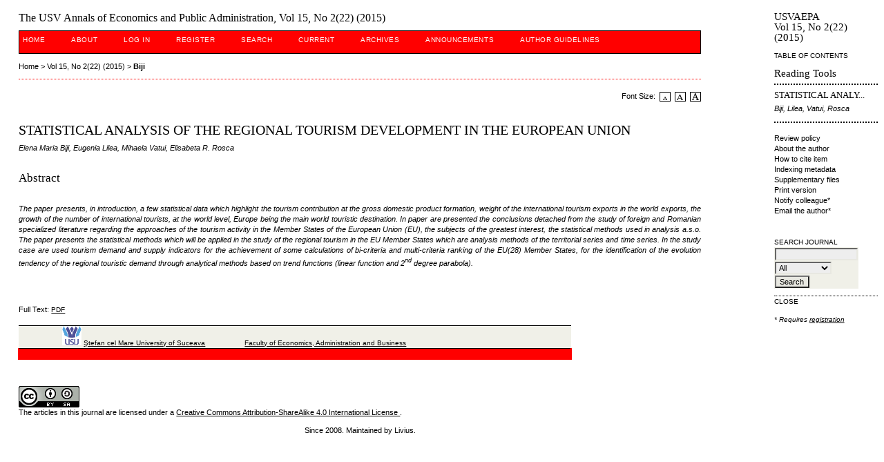

--- FILE ---
content_type: text/html; charset=utf-8
request_url: http://annals.seap.usv.ro/index.php/annals/article/view/832
body_size: 1854
content:
<?xml version="1.0" encoding="UTF-8"?>
<!DOCTYPE html PUBLIC "-//W3C//DTD XHTML 1.0 Frameset//EN"
	"http://www.w3.org/TR/xhtml1/DTD/xhtml1-frameset.dtd">
<html xmlns="http://www.w3.org/1999/xhtml">

<head>
	<meta http-equiv="Content-Type" content="text/html; charset=utf-8" />
	<title>Biji</title>

	<link rel="stylesheet" href="http://annals.seap.usv.ro/styles/common.css" type="text/css" />
	<link rel="stylesheet" href="http://annals.seap.usv.ro/styles/articleView.css" type="text/css" />

			<link rel="stylesheet" href="http://annals.seap.usv.ro/plugins/themes/redbar/redbar.css" type="text/css" />
	
	<script type="text/javascript" src="http://annals.seap.usv.ro/js/general.js"></script>
	
	<!-- Add javascript required for font sizer -->
	<script type="text/javascript" src="http://annals.seap.usv.ro/js/sizer.js" ></script>

	<!-- Add stylesheets for the font sizer -->
	<link rel="alternate stylesheet" title="Small" href="http://annals.seap.usv.ro/styles/fontSmall.css" type="text/css" />
	<link rel="stylesheet" title="Medium" href="http://annals.seap.usv.ro/styles/fontMedium.css" type="text/css" />
	<link rel="alternate stylesheet" title="Large" href="http://annals.seap.usv.ro/styles/fontLarge.css" type="text/css" />
</head>
<frameset cols="*,180" style="border: 0;">
			
		
		<frame src="http://annals.seap.usv.ro/index.php/annals/article/viewArticle/832" frameborder="0"/>
	<frame src="http://annals.seap.usv.ro/index.php/annals/article/viewRST/832" noresize="noresize" frameborder="0" scrolling="auto" />
<noframes>
<body>
	<table width="100%">
		<tr>
			<td align="center">
				This page requires frames. <a href="http://annals.seap.usv.ro/index.php/annals/article/viewArticle/832">Click here</a> for the non-frames version.
			</td>
		</tr>
	</table>
</body>
</noframes>
</frameset>
</html>

--- FILE ---
content_type: text/html; charset=utf-8
request_url: http://annals.seap.usv.ro/index.php/annals/article/viewArticle/832
body_size: 11193
content:
<?xml version="1.0" encoding="UTF-8"?>
<!DOCTYPE html PUBLIC "-//W3C//DTD XHTML 1.0 Transitional//EN"
	"http://www.w3.org/TR/xhtml1/DTD/xhtml1-transitional.dtd">
<html xmlns="http://www.w3.org/1999/xhtml">
<head>
	<title>STATISTICAL ANALYSIS OF THE REGIONAL TOURISM DEVELOPMENT IN THE EUROPEAN UNION | Biji | The USV Annals of Economics and Public Administration</title>
	<meta http-equiv="Content-Type" content="text/html; charset=utf-8" />
	<meta name="description" content="STATISTICAL ANALYSIS OF THE REGIONAL TOURISM DEVELOPMENT IN THE EUROPEAN UNION" />
	
	<link rel="schema.DC" href="http://purl.org/dc/elements/1.1/" />

	<meta name="DC.Creator.PersonalName" content="Elena Maria Biji"/>
	<meta name="DC.Creator.PersonalName" content="Eugenia Lilea"/>
	<meta name="DC.Creator.PersonalName" content="Mihaela Vatui"/>
	<meta name="DC.Creator.PersonalName" content="Elisabeta R. Rosca"/>
	<meta name="DC.Date.available" scheme="ISO8601" content="2016-02-06"/>
	<meta name="DC.Date.created" scheme="ISO8601" content="2016-01-07"/>
	<meta name="DC.Date.dateSubmitted" scheme="ISO8601" content="2015-10-01"/>
	<meta name="DC.Date.issued" scheme="ISO8601" content="2016-02-15"/>
	<meta name="DC.Date.modified" scheme="ISO8601" content="2016-02-15"/>
	<meta name="DC.Description" content="   The paper presents, in introduction, a few statistical data which highlight the tourism contribution at the gross domestic product formation, weight of the international tourism exports in the world exports, the growth of the number of international tourists, at the world level, Europe being the main world touristic destination. In paper are presented the conclusions detached from the study of foreign and Romanian specialized literature regarding the approaches of the tourism activity in the Member States of the European Union (EU), the subjects of the greatest interest, the statistical methods used in analysis a.s.o. The paper presents the statistical methods which will be applied in the study of the regional tourism in the EU Member States which are analysis methods of the territorial series and time series. In the study case are used tourism demand and supply indicators for the achievement of some calculations of bi-criteria and multi-criteria ranking of the EU(28) Member States, for the identification of the evolution tendency of the regional touristic demand through analytical methods based on trend functions (linear function and 2 nd  degree parabola).         "/>
	<meta name="DC.Format" scheme="IMT" content="application/pdf"/>		
	<meta name="DC.Identifier" content="832"/>
	<meta name="DC.Identifier.pageNumber" content="188-199"/>
	<meta name="DC.Identifier.URI" content="http://annals.seap.usv.ro/index.php/annals/article/view/832"/>
	<meta name="DC.Language" scheme="ISO639-1" content="en"/>
	<meta name="DC.Source" content="The USV Annals of Economics and Public Administration"/>
	<meta name="DC.Source.ISSN" content="2344–3847"/>
	<meta name="DC.Source.Issue" content="2(22)"/>
	<meta name="DC.Source.URI" content="http://annals.seap.usv.ro/index.php/annals"/>
	<meta name="DC.Source.Volume" content="15"/>
	<meta name="DC.Title" content="STATISTICAL ANALYSIS OF THE REGIONAL TOURISM DEVELOPMENT IN THE EUROPEAN UNION"/>
				<meta name="DC.Title.Alternative" content=""/>
		<meta name="DC.Type" content="Text.Serial.Journal"/>
	<meta name="DC.Type.articleType" content="Statistics, economic informatics and mathematics"/>			<meta name="gs_meta_revision" content="1.1" />
	<meta name="citation_journal_title" content="The USV Annals of Economics and Public Administration"/>
	<meta name="citation_issn" content="2344–3847"/>
	<meta name="citation_authors" content="Biji, Elena Maria; Lilea, Eugenia; Vatui, Mihaela; Rosca, Elisabeta R."/>
	<meta name="citation_title" content="STATISTICAL ANALYSIS OF THE REGIONAL TOURISM DEVELOPMENT IN THE EUROPEAN UNION"/>
	<meta name="citation_date" content="07/01/2016"/>
	<meta name="citation_volume" content="15"/>
	<meta name="citation_issue" content="2(22)"/>
	<meta name="citation_firstpage" content="188-199"/>
	<meta name="citation_abstract_html_url" content="http://annals.seap.usv.ro/index.php/annals/article/view/832"/>
	<meta name="citation_pdf_url" content="http://annals.seap.usv.ro/index.php/annals/article/view/832/763"/>

	<link rel="stylesheet" href="http://annals.seap.usv.ro/styles/common.css" type="text/css" />
	<link rel="stylesheet" href="http://annals.seap.usv.ro/styles/articleView.css" type="text/css" />

			<link rel="stylesheet" href="http://annals.seap.usv.ro/plugins/themes/redbar/redbar.css" type="text/css" />
	
	<script type="text/javascript" src="http://annals.seap.usv.ro/js/general.js"></script>
	
	<!-- Add javascript required for font sizer -->
	<script type="text/javascript" src="http://annals.seap.usv.ro/js/sizer.js" ></script>

	<!-- Add stylesheets for the font sizer -->
	<link rel="alternate stylesheet" title="Small" href="http://annals.seap.usv.ro/styles/fontSmall.css" type="text/css" />
	<link rel="stylesheet" title="Medium" href="http://annals.seap.usv.ro/styles/fontMedium.css" type="text/css" />
	<link rel="alternate stylesheet" title="Large" href="http://annals.seap.usv.ro/styles/fontLarge.css" type="text/css" />
</head>
<body>

<div id="container">

<div id="body">

<div id="main">

<h2>The USV Annals of Economics and Public Administration,&nbsp;Vol 15, No 2(22) (2015)</h2>

<div id="navbar">
	<ul class="menu">
		<li><a href="http://annals.seap.usv.ro/index.php/annals/index" target="_parent">Home</a></li>
		<li><a href="http://annals.seap.usv.ro/index.php/annals/about" target="_parent">About</a></li>

					<li><a href="http://annals.seap.usv.ro/index.php/annals/login" target="_parent">Log In</a></li>
			<li><a href="http://annals.seap.usv.ro/index.php/annals/user/register" target="_parent">Register</a></li>
				<li><a href="http://annals.seap.usv.ro/index.php/annals/search" target="_parent">Search</a></li>

					<li><a href="http://annals.seap.usv.ro/index.php/annals/issue/current" target="_parent">Current</a></li>
			<li><a href="http://annals.seap.usv.ro/index.php/annals/issue/archive" target="_parent">Archives</a></li>
							<li><a href="http://annals.seap.usv.ro/index.php/annals/announcement">Announcements</a></li>
				

									<li><a href="http://www.annals.feaa.usv.ro/index.php/annals/about/submissions" target="_parent">Author guidelines</a></li>
											</ul>
</div>
<div id="breadcrumb">
	<a href="http://annals.seap.usv.ro/index.php/annals/index" target="_parent">Home</a> &gt;
	<a href="http://annals.seap.usv.ro/index.php/annals/issue/view/24" target="_parent">Vol 15, No 2(22) (2015)</a> &gt;	<a href="http://annals.seap.usv.ro/index.php/annals/article/view/832/0" class="current" target="_parent">Biji</a>
</div>

<div id="content">
	<div id="topBar">
						<div id="articleFontSize">
				Font Size:&nbsp;
			<a href="#" onclick="setFontSize('Small');" class="icon"><img src="http://annals.seap.usv.ro/templates/images/icons/font_small.gif" alt="Small" /></a>&nbsp;
			<a href="#" onclick="setFontSize('Medium');" class="icon"><img src="http://annals.seap.usv.ro/templates/images/icons/font_medium.gif" alt="Medium" /></a>&nbsp;
			<a href="#" onclick="setFontSize('Large');" class="icon"><img src="http://annals.seap.usv.ro/templates/images/icons/font_large.gif" alt="Large" /></a>
		</div>
	</div>
		<h3>STATISTICAL ANALYSIS OF THE REGIONAL TOURISM DEVELOPMENT IN THE EUROPEAN UNION</h3>
	<div><em>Elena Maria Biji, Eugenia Lilea, Mihaela Vatui, Elisabeta R. Rosca</em></div>
	<br />
			<h4>Abstract</h4>
		<br />
		<div><p class="MsoNormal" style="text-align: justify;"><em>The paper presents, in introduction, a few statistical data which highlight the tourism contribution at the gross domestic product formation, weight of the international tourism exports in the world exports, the growth of the number of international tourists, at the world level, Europe being the main world touristic destination. In paper are presented the conclusions detached from the study of foreign and Romanian specialized literature regarding the approaches of the tourism activity in the Member States of the European Union (EU), the subjects of the greatest interest, the statistical methods used in analysis a.s.o. The paper presents the statistical methods which will be applied in the study of the regional tourism in the EU Member States which are analysis methods of the territorial series and time series. In the study case are used tourism demand and supply indicators for the achievement of some calculations of bi-criteria and multi-criteria ranking of the EU(28) Member States, for the identification of the evolution tendency of the regional touristic demand through analytical methods based on trend functions (linear function and 2<sup>nd</sup> degree parabola).</em></p> <p class="MsoNormal" style="text-align: justify;"> </p></div>
		<br />
	
					
			Full Text:
									<a href="http://annals.seap.usv.ro/index.php/annals/article/view/832/763" class="file" target="_parent">PDF</a>
															
			


<br /><br />
<table id="table1" style="border-collapse: collapse; border-left-width: 0px; border-right-width: 0px; border-top-width: 2px; border-bottom-width: 2px;" border="1" cellpadding="0" width="800" bgcolor="#FFFFFF" bordercolor="#FF0000"><tbody><tr><td style="border-left-style: none; border-left-width: medium; border-right-style: none; border-right-width: medium; border-top-style: solid; border-top-width: 1px;" colspan="7" align="center"><div><span style="font-size: x-small; font-family: Arial; color: #0000ff;"> &nbsp; &nbsp; &nbsp; &nbsp; &nbsp; &nbsp; &nbsp; &nbsp; &nbsp; &nbsp;&nbsp; <a href="http://www.usv.ro"><img src="/~carmenn/images/usv.GIF" border="0" alt="" width="28" height="28" /></a> <a href="http://www.usv.ro" target="_blank">Ştefan cel Mare University of Suceava</a>&nbsp;&nbsp;&nbsp;&nbsp;&nbsp;&nbsp;&nbsp;&nbsp;&nbsp;  			&nbsp;&nbsp;&nbsp; </span><span style="font-size: x-small; font-family: Arial;"> <span style="color: #0000ff;">&nbsp;</span>&nbsp;&nbsp;&nbsp; </span> <span style="font-size: x-small; font-family: Arial; color: #0000ff;"> <a href="http://www.feaa.usv.ro" target="_blank">Faculty of  			Economics, Administration and Business</a></span></div></td></tr> <tr><td style="border-left-width: 2px; border-right-width: 2px; border-color: #FF0000;" colspan="7" bgcolor="#FF0000"><span style="font-size: 6pt;">&nbsp;</span></td></tr></tbody></table> <p align="center">&nbsp;</p> <a rel="license" href="http://creativecommons.org/licenses/by-sa/4.0/"><img style="border-width:0" src="https://i.creativecommons.org/l/by-sa/4.0/88x31.png" alt="Licenţa Creative Commons" /></a><br />The articles in this journal are licensed under a <a rel="license" href="http://creativecommons.org/licenses/by-sa/4.0/">Creative Commons Attribution-ShareAlike 4.0 International License </a>.     <br /><p align="center">Since 2008. Maintained by Livius.</p><p align="center">&nbsp;</p>

</div>

</div>
</div>
</div>




</body>
</html>

--- FILE ---
content_type: text/html; charset=utf-8
request_url: http://annals.seap.usv.ro/index.php/annals/article/viewRST/832
body_size: 4137
content:
<?xml version="1.0" encoding="UTF-8"?>
<!DOCTYPE html PUBLIC "-//W3C//DTD XHTML 1.0 Transitional//EN"
	"http://www.w3.org/TR/xhtml1/DTD/xhtml1-transitional.dtd">
<html xmlns="http://www.w3.org/1999/xhtml">
<head>
	<title>Biji</title>
	<meta http-equiv="Content-Type" content="text/html; charset=utf-8" />
	<meta name="description" content="" />
	<meta name="keywords" content="" />

	<link rel="stylesheet" href="http://annals.seap.usv.ro/styles/common.css" type="text/css" />
	<link rel="stylesheet" href="http://annals.seap.usv.ro/styles/articleView.css" type="text/css" />
	<link rel="stylesheet" href="http://annals.seap.usv.ro/styles/rt.css" type="text/css" />

			<link rel="stylesheet" href="http://annals.seap.usv.ro/plugins/themes/redbar/redbar.css" type="text/css" />
	
	<script type="text/javascript" src="http://annals.seap.usv.ro/js/general.js"></script>
	
	<!-- Add javascript required for font sizer -->
	<script type="text/javascript" src="http://annals.seap.usv.ro/js/sizer.js" ></script>

	<!-- Add stylesheets for the font sizer -->
	<link rel="alternate stylesheet" title="Small" href="http://annals.seap.usv.ro/styles/fontSmall.css" type="text/css" />
	<link rel="stylesheet" title="Medium" href="http://annals.seap.usv.ro/styles/fontMedium.css" type="text/css" />
	<link rel="alternate stylesheet" title="Large" href="http://annals.seap.usv.ro/styles/fontLarge.css" type="text/css" />
</head>
<body>

<div id="container">
<div id="main" style="width: 150px; font-size: 0.7em; padding-top: 1.5em; padding-left: 1em">

<h5>USVAEPA<br />Vol 15, No 2(22) (2015)</h5>

<p><a href="http://annals.seap.usv.ro/index.php/annals/issue/view/24/showToc" target="_parent" class="rtAction">Table of Contents</a></p>
<h5>Reading Tools</h5>

<div class="rtSeparator"></div>

<h6>STATISTICAL ANALY...</h6>
<p><em>Biji, Lilea, Vatui, Rosca</em></p>

<div class="rtSeparator"></div>

<br />

<div class="rtBlock">
	<ul>
				<li><a href="http://annals.seap.usv.ro/index.php/annals/about/editorialPolicies#peerReviewProcess" target="_parent">Review policy</a></li>
		<li><a href="javascript:openRTWindow('http://annals.seap.usv.ro/index.php/annals/rt/bio/832/0');">About the author</a></li>		<li><a href="javascript:openRTWindow('http://annals.seap.usv.ro/index.php/annals/rt/captureCite/832/0');">How to cite item</a></li>		<li><a href="javascript:openRTWindow('http://annals.seap.usv.ro/index.php/annals/rt/metadata/832/0');">Indexing metadata</a></li>		<li><a href="javascript:openRTWindow('http://annals.seap.usv.ro/index.php/annals/rt/suppFiles/832/0');">Supplementary files</a></li>		<li><a href="javascript:openRTWindow('http://annals.seap.usv.ro/index.php/annals/rt/printerFriendly/832/0');">Print version</a></li>							<li>
									Notify colleague*
												</li>
							<li>
									Email the author*
												</li>
							</ul>
</div>
<br />


<br />

<div class="rtBlock">
	<span class="rtSubtitle">Search journal</span>
	<form method="post" action="http://annals.seap.usv.ro/index.php/annals/search/results" target="_parent">
	<table>
	<tr>
		<td><input type="text" id="query" name="query" size="15" maxlength="255" value="" class="textField" /></td>
	</tr>
	<tr>
		<td><select name="searchField" size="1" class="selectMenu">
			<option label="All" value="">All</option>
<option label="Authors" value="1">Authors</option>
<option label="Title" value="2">Title</option>
<option label="Abstract" value="4">Abstract</option>
<option label="Index terms" value="120">Index terms</option>
<option label="Full Text" value="128">Full Text</option>

		</select></td>
	</tr>
	<tr>
		<td><input type="submit" value="Search" class="button" /></td>
	</tr>
	</table>
	</form>
</div>


<div class="rtSeparatorThin"></div>

	<a href="http://annals.seap.usv.ro/index.php/annals/article/viewArticle/832" target="_parent" class="rtAction">Close</a>


<p><i style="font-size: 0.9em">* Requires <a target="_parent" href="http://annals.seap.usv.ro/index.php/annals/user/register">registration</a></em></p>

</div>

</div>

</body>

</html>